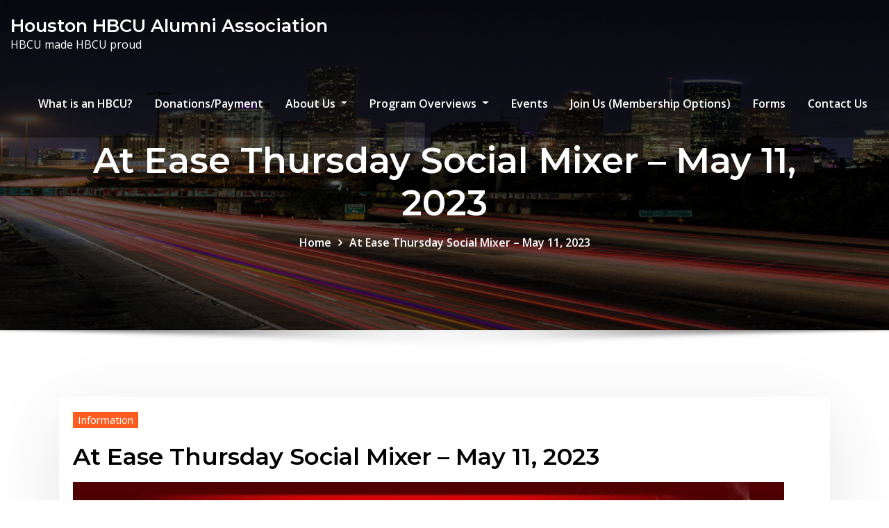

--- FILE ---
content_type: text/html; charset=UTF-8
request_url: https://www.hhbcuaa.org/2023/05/10/at-ease-thursday-social-mixer-may-11-2023/
body_size: 13291
content:
<!DOCTYPE html>
<html dir="ltr" lang="en-US" prefix="og: https://ogp.me/ns#">
<head>	
	<meta charset="UTF-8">
    <meta name="viewport" content="width=device-width, initial-scale=1">
    <meta http-equiv="x-ua-compatible" content="ie=edge">
	
		<link rel="pingback" href="https://www.hhbcuaa.org/xmlrpc.php">
	
	<title>At Ease Thursday Social Mixer – May 11, 2023 - Houston HBCU Alumni Association</title>

		<!-- All in One SEO 4.9.2 - aioseo.com -->
	<meta name="description" content="RSVP Online by clicking here" />
	<meta name="robots" content="max-image-preview:large" />
	<meta name="author" content="Willie Green"/>
	<link rel="canonical" href="https://www.hhbcuaa.org/2023/05/10/at-ease-thursday-social-mixer-may-11-2023/" />
	<meta name="generator" content="All in One SEO (AIOSEO) 4.9.2" />
		<meta property="og:locale" content="en_US" />
		<meta property="og:site_name" content="Houston HBCU Alumni Association - HBCU made HBCU proud" />
		<meta property="og:type" content="article" />
		<meta property="og:title" content="At Ease Thursday Social Mixer – May 11, 2023 - Houston HBCU Alumni Association" />
		<meta property="og:description" content="RSVP Online by clicking here" />
		<meta property="og:url" content="https://www.hhbcuaa.org/2023/05/10/at-ease-thursday-social-mixer-may-11-2023/" />
		<meta property="article:published_time" content="2023-05-11T00:58:06+00:00" />
		<meta property="article:modified_time" content="2023-06-07T07:01:56+00:00" />
		<meta name="twitter:card" content="summary_large_image" />
		<meta name="twitter:title" content="At Ease Thursday Social Mixer – May 11, 2023 - Houston HBCU Alumni Association" />
		<meta name="twitter:description" content="RSVP Online by clicking here" />
		<script type="application/ld+json" class="aioseo-schema">
			{"@context":"https:\/\/schema.org","@graph":[{"@type":"BlogPosting","@id":"https:\/\/www.hhbcuaa.org\/2023\/05\/10\/at-ease-thursday-social-mixer-may-11-2023\/#blogposting","name":"At Ease Thursday Social Mixer \u2013 May 11, 2023 - Houston HBCU Alumni Association","headline":"At Ease Thursday Social Mixer &#8211; May 11, 2023","author":{"@id":"https:\/\/www.hhbcuaa.org\/author\/xemiwa\/#author"},"publisher":{"@id":"https:\/\/www.hhbcuaa.org\/#organization"},"image":{"@type":"ImageObject","url":"http:\/\/www.houstonhbcu.org\/wp-content\/uploads\/2023\/05\/AT-EASE-THURSDAY-MAY-11-2023-TheOriginalHBCUAlumniHappyHour-1024x1024.jpg","@id":"https:\/\/www.hhbcuaa.org\/2023\/05\/10\/at-ease-thursday-social-mixer-may-11-2023\/#articleImage"},"datePublished":"2023-05-10T19:58:06-05:00","dateModified":"2023-06-07T02:01:56-05:00","inLanguage":"en-US","mainEntityOfPage":{"@id":"https:\/\/www.hhbcuaa.org\/2023\/05\/10\/at-ease-thursday-social-mixer-may-11-2023\/#webpage"},"isPartOf":{"@id":"https:\/\/www.hhbcuaa.org\/2023\/05\/10\/at-ease-thursday-social-mixer-may-11-2023\/#webpage"},"articleSection":"Information"},{"@type":"BreadcrumbList","@id":"https:\/\/www.hhbcuaa.org\/2023\/05\/10\/at-ease-thursday-social-mixer-may-11-2023\/#breadcrumblist","itemListElement":[{"@type":"ListItem","@id":"https:\/\/www.hhbcuaa.org#listItem","position":1,"name":"Home","item":"https:\/\/www.hhbcuaa.org","nextItem":{"@type":"ListItem","@id":"https:\/\/www.hhbcuaa.org\/category\/information\/#listItem","name":"Information"}},{"@type":"ListItem","@id":"https:\/\/www.hhbcuaa.org\/category\/information\/#listItem","position":2,"name":"Information","item":"https:\/\/www.hhbcuaa.org\/category\/information\/","nextItem":{"@type":"ListItem","@id":"https:\/\/www.hhbcuaa.org\/2023\/05\/10\/at-ease-thursday-social-mixer-may-11-2023\/#listItem","name":"At Ease Thursday Social Mixer &#8211; May 11, 2023"},"previousItem":{"@type":"ListItem","@id":"https:\/\/www.hhbcuaa.org#listItem","name":"Home"}},{"@type":"ListItem","@id":"https:\/\/www.hhbcuaa.org\/2023\/05\/10\/at-ease-thursday-social-mixer-may-11-2023\/#listItem","position":3,"name":"At Ease Thursday Social Mixer &#8211; May 11, 2023","previousItem":{"@type":"ListItem","@id":"https:\/\/www.hhbcuaa.org\/category\/information\/#listItem","name":"Information"}}]},{"@type":"Organization","@id":"https:\/\/www.hhbcuaa.org\/#organization","name":"Houston HBCU Alumni Association","description":"HBCU made HBCU proud","url":"https:\/\/www.hhbcuaa.org\/"},{"@type":"Person","@id":"https:\/\/www.hhbcuaa.org\/author\/xemiwa\/#author","url":"https:\/\/www.hhbcuaa.org\/author\/xemiwa\/","name":"Willie Green","image":{"@type":"ImageObject","@id":"https:\/\/www.hhbcuaa.org\/2023\/05\/10\/at-ease-thursday-social-mixer-may-11-2023\/#authorImage","url":"https:\/\/secure.gravatar.com\/avatar\/fb6a2b9d00f9a1d962cccb78297b6f59639163e9dc834c3e09f3c054e2cf1a69?s=96&d=mm&r=g","width":96,"height":96,"caption":"Willie Green"}},{"@type":"WebPage","@id":"https:\/\/www.hhbcuaa.org\/2023\/05\/10\/at-ease-thursday-social-mixer-may-11-2023\/#webpage","url":"https:\/\/www.hhbcuaa.org\/2023\/05\/10\/at-ease-thursday-social-mixer-may-11-2023\/","name":"At Ease Thursday Social Mixer \u2013 May 11, 2023 - Houston HBCU Alumni Association","description":"RSVP Online by clicking here","inLanguage":"en-US","isPartOf":{"@id":"https:\/\/www.hhbcuaa.org\/#website"},"breadcrumb":{"@id":"https:\/\/www.hhbcuaa.org\/2023\/05\/10\/at-ease-thursday-social-mixer-may-11-2023\/#breadcrumblist"},"author":{"@id":"https:\/\/www.hhbcuaa.org\/author\/xemiwa\/#author"},"creator":{"@id":"https:\/\/www.hhbcuaa.org\/author\/xemiwa\/#author"},"datePublished":"2023-05-10T19:58:06-05:00","dateModified":"2023-06-07T02:01:56-05:00"},{"@type":"WebSite","@id":"https:\/\/www.hhbcuaa.org\/#website","url":"https:\/\/www.hhbcuaa.org\/","name":"Houston HBCU Alumni Association","description":"HBCU made HBCU proud","inLanguage":"en-US","publisher":{"@id":"https:\/\/www.hhbcuaa.org\/#organization"}}]}
		</script>
		<!-- All in One SEO -->

<link rel='dns-prefetch' href='//fonts.googleapis.com' />
<link rel="alternate" type="application/rss+xml" title="Houston HBCU Alumni Association &raquo; Feed" href="https://www.hhbcuaa.org/feed/" />
<link rel="alternate" type="application/rss+xml" title="Houston HBCU Alumni Association &raquo; Comments Feed" href="https://www.hhbcuaa.org/comments/feed/" />
<link rel="alternate" type="text/calendar" title="Houston HBCU Alumni Association &raquo; iCal Feed" href="https://www.hhbcuaa.org/events/?ical=1" />
<link rel="alternate" type="application/rss+xml" title="Houston HBCU Alumni Association &raquo; At Ease Thursday Social Mixer &#8211; May 11, 2023 Comments Feed" href="https://www.hhbcuaa.org/2023/05/10/at-ease-thursday-social-mixer-may-11-2023/feed/" />
<link rel="alternate" title="oEmbed (JSON)" type="application/json+oembed" href="https://www.hhbcuaa.org/wp-json/oembed/1.0/embed?url=https%3A%2F%2Fwww.hhbcuaa.org%2F2023%2F05%2F10%2Fat-ease-thursday-social-mixer-may-11-2023%2F" />
<link rel="alternate" title="oEmbed (XML)" type="text/xml+oembed" href="https://www.hhbcuaa.org/wp-json/oembed/1.0/embed?url=https%3A%2F%2Fwww.hhbcuaa.org%2F2023%2F05%2F10%2Fat-ease-thursday-social-mixer-may-11-2023%2F&#038;format=xml" />
		<!-- This site uses the Google Analytics by MonsterInsights plugin v9.11.0 - Using Analytics tracking - https://www.monsterinsights.com/ -->
							<script src="//www.googletagmanager.com/gtag/js?id=G-3KFK9RYQBG"  data-cfasync="false" data-wpfc-render="false" type="text/javascript" async></script>
			<script data-cfasync="false" data-wpfc-render="false" type="text/javascript">
				var mi_version = '9.11.0';
				var mi_track_user = true;
				var mi_no_track_reason = '';
								var MonsterInsightsDefaultLocations = {"page_location":"https:\/\/www.hhbcuaa.org\/2023\/05\/10\/at-ease-thursday-social-mixer-may-11-2023\/"};
								if ( typeof MonsterInsightsPrivacyGuardFilter === 'function' ) {
					var MonsterInsightsLocations = (typeof MonsterInsightsExcludeQuery === 'object') ? MonsterInsightsPrivacyGuardFilter( MonsterInsightsExcludeQuery ) : MonsterInsightsPrivacyGuardFilter( MonsterInsightsDefaultLocations );
				} else {
					var MonsterInsightsLocations = (typeof MonsterInsightsExcludeQuery === 'object') ? MonsterInsightsExcludeQuery : MonsterInsightsDefaultLocations;
				}

								var disableStrs = [
										'ga-disable-G-3KFK9RYQBG',
									];

				/* Function to detect opted out users */
				function __gtagTrackerIsOptedOut() {
					for (var index = 0; index < disableStrs.length; index++) {
						if (document.cookie.indexOf(disableStrs[index] + '=true') > -1) {
							return true;
						}
					}

					return false;
				}

				/* Disable tracking if the opt-out cookie exists. */
				if (__gtagTrackerIsOptedOut()) {
					for (var index = 0; index < disableStrs.length; index++) {
						window[disableStrs[index]] = true;
					}
				}

				/* Opt-out function */
				function __gtagTrackerOptout() {
					for (var index = 0; index < disableStrs.length; index++) {
						document.cookie = disableStrs[index] + '=true; expires=Thu, 31 Dec 2099 23:59:59 UTC; path=/';
						window[disableStrs[index]] = true;
					}
				}

				if ('undefined' === typeof gaOptout) {
					function gaOptout() {
						__gtagTrackerOptout();
					}
				}
								window.dataLayer = window.dataLayer || [];

				window.MonsterInsightsDualTracker = {
					helpers: {},
					trackers: {},
				};
				if (mi_track_user) {
					function __gtagDataLayer() {
						dataLayer.push(arguments);
					}

					function __gtagTracker(type, name, parameters) {
						if (!parameters) {
							parameters = {};
						}

						if (parameters.send_to) {
							__gtagDataLayer.apply(null, arguments);
							return;
						}

						if (type === 'event') {
														parameters.send_to = monsterinsights_frontend.v4_id;
							var hookName = name;
							if (typeof parameters['event_category'] !== 'undefined') {
								hookName = parameters['event_category'] + ':' + name;
							}

							if (typeof MonsterInsightsDualTracker.trackers[hookName] !== 'undefined') {
								MonsterInsightsDualTracker.trackers[hookName](parameters);
							} else {
								__gtagDataLayer('event', name, parameters);
							}
							
						} else {
							__gtagDataLayer.apply(null, arguments);
						}
					}

					__gtagTracker('js', new Date());
					__gtagTracker('set', {
						'developer_id.dZGIzZG': true,
											});
					if ( MonsterInsightsLocations.page_location ) {
						__gtagTracker('set', MonsterInsightsLocations);
					}
										__gtagTracker('config', 'G-3KFK9RYQBG', {"forceSSL":"true","link_attribution":"true"} );
										window.gtag = __gtagTracker;										(function () {
						/* https://developers.google.com/analytics/devguides/collection/analyticsjs/ */
						/* ga and __gaTracker compatibility shim. */
						var noopfn = function () {
							return null;
						};
						var newtracker = function () {
							return new Tracker();
						};
						var Tracker = function () {
							return null;
						};
						var p = Tracker.prototype;
						p.get = noopfn;
						p.set = noopfn;
						p.send = function () {
							var args = Array.prototype.slice.call(arguments);
							args.unshift('send');
							__gaTracker.apply(null, args);
						};
						var __gaTracker = function () {
							var len = arguments.length;
							if (len === 0) {
								return;
							}
							var f = arguments[len - 1];
							if (typeof f !== 'object' || f === null || typeof f.hitCallback !== 'function') {
								if ('send' === arguments[0]) {
									var hitConverted, hitObject = false, action;
									if ('event' === arguments[1]) {
										if ('undefined' !== typeof arguments[3]) {
											hitObject = {
												'eventAction': arguments[3],
												'eventCategory': arguments[2],
												'eventLabel': arguments[4],
												'value': arguments[5] ? arguments[5] : 1,
											}
										}
									}
									if ('pageview' === arguments[1]) {
										if ('undefined' !== typeof arguments[2]) {
											hitObject = {
												'eventAction': 'page_view',
												'page_path': arguments[2],
											}
										}
									}
									if (typeof arguments[2] === 'object') {
										hitObject = arguments[2];
									}
									if (typeof arguments[5] === 'object') {
										Object.assign(hitObject, arguments[5]);
									}
									if ('undefined' !== typeof arguments[1].hitType) {
										hitObject = arguments[1];
										if ('pageview' === hitObject.hitType) {
											hitObject.eventAction = 'page_view';
										}
									}
									if (hitObject) {
										action = 'timing' === arguments[1].hitType ? 'timing_complete' : hitObject.eventAction;
										hitConverted = mapArgs(hitObject);
										__gtagTracker('event', action, hitConverted);
									}
								}
								return;
							}

							function mapArgs(args) {
								var arg, hit = {};
								var gaMap = {
									'eventCategory': 'event_category',
									'eventAction': 'event_action',
									'eventLabel': 'event_label',
									'eventValue': 'event_value',
									'nonInteraction': 'non_interaction',
									'timingCategory': 'event_category',
									'timingVar': 'name',
									'timingValue': 'value',
									'timingLabel': 'event_label',
									'page': 'page_path',
									'location': 'page_location',
									'title': 'page_title',
									'referrer' : 'page_referrer',
								};
								for (arg in args) {
																		if (!(!args.hasOwnProperty(arg) || !gaMap.hasOwnProperty(arg))) {
										hit[gaMap[arg]] = args[arg];
									} else {
										hit[arg] = args[arg];
									}
								}
								return hit;
							}

							try {
								f.hitCallback();
							} catch (ex) {
							}
						};
						__gaTracker.create = newtracker;
						__gaTracker.getByName = newtracker;
						__gaTracker.getAll = function () {
							return [];
						};
						__gaTracker.remove = noopfn;
						__gaTracker.loaded = true;
						window['__gaTracker'] = __gaTracker;
					})();
									} else {
										console.log("");
					(function () {
						function __gtagTracker() {
							return null;
						}

						window['__gtagTracker'] = __gtagTracker;
						window['gtag'] = __gtagTracker;
					})();
									}
			</script>
							<!-- / Google Analytics by MonsterInsights -->
		<style id='wp-img-auto-sizes-contain-inline-css' type='text/css'>
img:is([sizes=auto i],[sizes^="auto," i]){contain-intrinsic-size:3000px 1500px}
/*# sourceURL=wp-img-auto-sizes-contain-inline-css */
</style>
<style id='wp-emoji-styles-inline-css' type='text/css'>

	img.wp-smiley, img.emoji {
		display: inline !important;
		border: none !important;
		box-shadow: none !important;
		height: 1em !important;
		width: 1em !important;
		margin: 0 0.07em !important;
		vertical-align: -0.1em !important;
		background: none !important;
		padding: 0 !important;
	}
/*# sourceURL=wp-emoji-styles-inline-css */
</style>
<link rel='stylesheet' id='wp-block-library-css' href='https://www.hhbcuaa.org/wp-includes/css/dist/block-library/style.min.css?ver=6.9' type='text/css' media='all' />
<style id='classic-theme-styles-inline-css' type='text/css'>
/*! This file is auto-generated */
.wp-block-button__link{color:#fff;background-color:#32373c;border-radius:9999px;box-shadow:none;text-decoration:none;padding:calc(.667em + 2px) calc(1.333em + 2px);font-size:1.125em}.wp-block-file__button{background:#32373c;color:#fff;text-decoration:none}
/*# sourceURL=/wp-includes/css/classic-themes.min.css */
</style>
<link rel='stylesheet' id='aioseo/css/src/vue/standalone/blocks/table-of-contents/global.scss-css' href='https://www.hhbcuaa.org/wp-content/plugins/all-in-one-seo-pack/dist/Lite/assets/css/table-of-contents/global.e90f6d47.css?ver=4.9.2' type='text/css' media='all' />
<link rel='stylesheet' id='Connections_Directory/Block/Carousel/Style-css' href='//www.hhbcuaa.org/wp-content/plugins/connections/assets/dist/block/carousel/style.css?ver=1737570928' type='text/css' media='all' />
<link rel='stylesheet' id='Connections_Directory/Block/Team/Style-css' href='//www.hhbcuaa.org/wp-content/plugins/connections/assets/dist/block/team/style.css?ver=1737570928' type='text/css' media='all' />
<style id='global-styles-inline-css' type='text/css'>
:root{--wp--preset--aspect-ratio--square: 1;--wp--preset--aspect-ratio--4-3: 4/3;--wp--preset--aspect-ratio--3-4: 3/4;--wp--preset--aspect-ratio--3-2: 3/2;--wp--preset--aspect-ratio--2-3: 2/3;--wp--preset--aspect-ratio--16-9: 16/9;--wp--preset--aspect-ratio--9-16: 9/16;--wp--preset--color--black: #000000;--wp--preset--color--cyan-bluish-gray: #abb8c3;--wp--preset--color--white: #ffffff;--wp--preset--color--pale-pink: #f78da7;--wp--preset--color--vivid-red: #cf2e2e;--wp--preset--color--luminous-vivid-orange: #ff6900;--wp--preset--color--luminous-vivid-amber: #fcb900;--wp--preset--color--light-green-cyan: #7bdcb5;--wp--preset--color--vivid-green-cyan: #00d084;--wp--preset--color--pale-cyan-blue: #8ed1fc;--wp--preset--color--vivid-cyan-blue: #0693e3;--wp--preset--color--vivid-purple: #9b51e0;--wp--preset--gradient--vivid-cyan-blue-to-vivid-purple: linear-gradient(135deg,rgb(6,147,227) 0%,rgb(155,81,224) 100%);--wp--preset--gradient--light-green-cyan-to-vivid-green-cyan: linear-gradient(135deg,rgb(122,220,180) 0%,rgb(0,208,130) 100%);--wp--preset--gradient--luminous-vivid-amber-to-luminous-vivid-orange: linear-gradient(135deg,rgb(252,185,0) 0%,rgb(255,105,0) 100%);--wp--preset--gradient--luminous-vivid-orange-to-vivid-red: linear-gradient(135deg,rgb(255,105,0) 0%,rgb(207,46,46) 100%);--wp--preset--gradient--very-light-gray-to-cyan-bluish-gray: linear-gradient(135deg,rgb(238,238,238) 0%,rgb(169,184,195) 100%);--wp--preset--gradient--cool-to-warm-spectrum: linear-gradient(135deg,rgb(74,234,220) 0%,rgb(151,120,209) 20%,rgb(207,42,186) 40%,rgb(238,44,130) 60%,rgb(251,105,98) 80%,rgb(254,248,76) 100%);--wp--preset--gradient--blush-light-purple: linear-gradient(135deg,rgb(255,206,236) 0%,rgb(152,150,240) 100%);--wp--preset--gradient--blush-bordeaux: linear-gradient(135deg,rgb(254,205,165) 0%,rgb(254,45,45) 50%,rgb(107,0,62) 100%);--wp--preset--gradient--luminous-dusk: linear-gradient(135deg,rgb(255,203,112) 0%,rgb(199,81,192) 50%,rgb(65,88,208) 100%);--wp--preset--gradient--pale-ocean: linear-gradient(135deg,rgb(255,245,203) 0%,rgb(182,227,212) 50%,rgb(51,167,181) 100%);--wp--preset--gradient--electric-grass: linear-gradient(135deg,rgb(202,248,128) 0%,rgb(113,206,126) 100%);--wp--preset--gradient--midnight: linear-gradient(135deg,rgb(2,3,129) 0%,rgb(40,116,252) 100%);--wp--preset--font-size--small: 13px;--wp--preset--font-size--medium: 20px;--wp--preset--font-size--large: 36px;--wp--preset--font-size--x-large: 42px;--wp--preset--spacing--20: 0.44rem;--wp--preset--spacing--30: 0.67rem;--wp--preset--spacing--40: 1rem;--wp--preset--spacing--50: 1.5rem;--wp--preset--spacing--60: 2.25rem;--wp--preset--spacing--70: 3.38rem;--wp--preset--spacing--80: 5.06rem;--wp--preset--shadow--natural: 6px 6px 9px rgba(0, 0, 0, 0.2);--wp--preset--shadow--deep: 12px 12px 50px rgba(0, 0, 0, 0.4);--wp--preset--shadow--sharp: 6px 6px 0px rgba(0, 0, 0, 0.2);--wp--preset--shadow--outlined: 6px 6px 0px -3px rgb(255, 255, 255), 6px 6px rgb(0, 0, 0);--wp--preset--shadow--crisp: 6px 6px 0px rgb(0, 0, 0);}:where(.is-layout-flex){gap: 0.5em;}:where(.is-layout-grid){gap: 0.5em;}body .is-layout-flex{display: flex;}.is-layout-flex{flex-wrap: wrap;align-items: center;}.is-layout-flex > :is(*, div){margin: 0;}body .is-layout-grid{display: grid;}.is-layout-grid > :is(*, div){margin: 0;}:where(.wp-block-columns.is-layout-flex){gap: 2em;}:where(.wp-block-columns.is-layout-grid){gap: 2em;}:where(.wp-block-post-template.is-layout-flex){gap: 1.25em;}:where(.wp-block-post-template.is-layout-grid){gap: 1.25em;}.has-black-color{color: var(--wp--preset--color--black) !important;}.has-cyan-bluish-gray-color{color: var(--wp--preset--color--cyan-bluish-gray) !important;}.has-white-color{color: var(--wp--preset--color--white) !important;}.has-pale-pink-color{color: var(--wp--preset--color--pale-pink) !important;}.has-vivid-red-color{color: var(--wp--preset--color--vivid-red) !important;}.has-luminous-vivid-orange-color{color: var(--wp--preset--color--luminous-vivid-orange) !important;}.has-luminous-vivid-amber-color{color: var(--wp--preset--color--luminous-vivid-amber) !important;}.has-light-green-cyan-color{color: var(--wp--preset--color--light-green-cyan) !important;}.has-vivid-green-cyan-color{color: var(--wp--preset--color--vivid-green-cyan) !important;}.has-pale-cyan-blue-color{color: var(--wp--preset--color--pale-cyan-blue) !important;}.has-vivid-cyan-blue-color{color: var(--wp--preset--color--vivid-cyan-blue) !important;}.has-vivid-purple-color{color: var(--wp--preset--color--vivid-purple) !important;}.has-black-background-color{background-color: var(--wp--preset--color--black) !important;}.has-cyan-bluish-gray-background-color{background-color: var(--wp--preset--color--cyan-bluish-gray) !important;}.has-white-background-color{background-color: var(--wp--preset--color--white) !important;}.has-pale-pink-background-color{background-color: var(--wp--preset--color--pale-pink) !important;}.has-vivid-red-background-color{background-color: var(--wp--preset--color--vivid-red) !important;}.has-luminous-vivid-orange-background-color{background-color: var(--wp--preset--color--luminous-vivid-orange) !important;}.has-luminous-vivid-amber-background-color{background-color: var(--wp--preset--color--luminous-vivid-amber) !important;}.has-light-green-cyan-background-color{background-color: var(--wp--preset--color--light-green-cyan) !important;}.has-vivid-green-cyan-background-color{background-color: var(--wp--preset--color--vivid-green-cyan) !important;}.has-pale-cyan-blue-background-color{background-color: var(--wp--preset--color--pale-cyan-blue) !important;}.has-vivid-cyan-blue-background-color{background-color: var(--wp--preset--color--vivid-cyan-blue) !important;}.has-vivid-purple-background-color{background-color: var(--wp--preset--color--vivid-purple) !important;}.has-black-border-color{border-color: var(--wp--preset--color--black) !important;}.has-cyan-bluish-gray-border-color{border-color: var(--wp--preset--color--cyan-bluish-gray) !important;}.has-white-border-color{border-color: var(--wp--preset--color--white) !important;}.has-pale-pink-border-color{border-color: var(--wp--preset--color--pale-pink) !important;}.has-vivid-red-border-color{border-color: var(--wp--preset--color--vivid-red) !important;}.has-luminous-vivid-orange-border-color{border-color: var(--wp--preset--color--luminous-vivid-orange) !important;}.has-luminous-vivid-amber-border-color{border-color: var(--wp--preset--color--luminous-vivid-amber) !important;}.has-light-green-cyan-border-color{border-color: var(--wp--preset--color--light-green-cyan) !important;}.has-vivid-green-cyan-border-color{border-color: var(--wp--preset--color--vivid-green-cyan) !important;}.has-pale-cyan-blue-border-color{border-color: var(--wp--preset--color--pale-cyan-blue) !important;}.has-vivid-cyan-blue-border-color{border-color: var(--wp--preset--color--vivid-cyan-blue) !important;}.has-vivid-purple-border-color{border-color: var(--wp--preset--color--vivid-purple) !important;}.has-vivid-cyan-blue-to-vivid-purple-gradient-background{background: var(--wp--preset--gradient--vivid-cyan-blue-to-vivid-purple) !important;}.has-light-green-cyan-to-vivid-green-cyan-gradient-background{background: var(--wp--preset--gradient--light-green-cyan-to-vivid-green-cyan) !important;}.has-luminous-vivid-amber-to-luminous-vivid-orange-gradient-background{background: var(--wp--preset--gradient--luminous-vivid-amber-to-luminous-vivid-orange) !important;}.has-luminous-vivid-orange-to-vivid-red-gradient-background{background: var(--wp--preset--gradient--luminous-vivid-orange-to-vivid-red) !important;}.has-very-light-gray-to-cyan-bluish-gray-gradient-background{background: var(--wp--preset--gradient--very-light-gray-to-cyan-bluish-gray) !important;}.has-cool-to-warm-spectrum-gradient-background{background: var(--wp--preset--gradient--cool-to-warm-spectrum) !important;}.has-blush-light-purple-gradient-background{background: var(--wp--preset--gradient--blush-light-purple) !important;}.has-blush-bordeaux-gradient-background{background: var(--wp--preset--gradient--blush-bordeaux) !important;}.has-luminous-dusk-gradient-background{background: var(--wp--preset--gradient--luminous-dusk) !important;}.has-pale-ocean-gradient-background{background: var(--wp--preset--gradient--pale-ocean) !important;}.has-electric-grass-gradient-background{background: var(--wp--preset--gradient--electric-grass) !important;}.has-midnight-gradient-background{background: var(--wp--preset--gradient--midnight) !important;}.has-small-font-size{font-size: var(--wp--preset--font-size--small) !important;}.has-medium-font-size{font-size: var(--wp--preset--font-size--medium) !important;}.has-large-font-size{font-size: var(--wp--preset--font-size--large) !important;}.has-x-large-font-size{font-size: var(--wp--preset--font-size--x-large) !important;}
:where(.wp-block-post-template.is-layout-flex){gap: 1.25em;}:where(.wp-block-post-template.is-layout-grid){gap: 1.25em;}
:where(.wp-block-term-template.is-layout-flex){gap: 1.25em;}:where(.wp-block-term-template.is-layout-grid){gap: 1.25em;}
:where(.wp-block-columns.is-layout-flex){gap: 2em;}:where(.wp-block-columns.is-layout-grid){gap: 2em;}
:root :where(.wp-block-pullquote){font-size: 1.5em;line-height: 1.6;}
/*# sourceURL=global-styles-inline-css */
</style>
<link rel='stylesheet' id='tribe-events-v2-single-skeleton-css' href='https://www.hhbcuaa.org/wp-content/plugins/the-events-calendar/build/css/tribe-events-single-skeleton.css?ver=6.15.13' type='text/css' media='all' />
<link rel='stylesheet' id='tribe-events-v2-single-skeleton-full-css' href='https://www.hhbcuaa.org/wp-content/plugins/the-events-calendar/build/css/tribe-events-single-full.css?ver=6.15.13' type='text/css' media='all' />
<link rel='stylesheet' id='tec-events-elementor-widgets-base-styles-css' href='https://www.hhbcuaa.org/wp-content/plugins/the-events-calendar/build/css/integrations/plugins/elementor/widgets/widget-base.css?ver=6.15.13' type='text/css' media='all' />
<link rel='stylesheet' id='bootstrap-css' href='https://www.hhbcuaa.org/wp-content/themes/consultstreet/assets/css/bootstrap.css?ver=6.9' type='text/css' media='all' />
<link rel='stylesheet' id='font-awesome-css' href='https://www.hhbcuaa.org/wp-content/plugins/elementor/assets/lib/font-awesome/css/font-awesome.min.css?ver=4.7.0' type='text/css' media='all' />
<link rel='stylesheet' id='consultstreet-style-css' href='https://www.hhbcuaa.org/wp-content/themes/consultstreet/style.css?ver=6.9' type='text/css' media='all' />
<style id='consultstreet-style-inline-css' type='text/css'>
.theme-page-header-area {
				background: #17212c url(https://www.houstonhbcu.org/wp-content/uploads/2020/08/cropped-kevin-hernandez-city-of-houston-skyline-unsplash1920x500.jpg);
				background-attachment: scroll;
				background-position: top center;
				background-repeat: no-repeat;
				background-size: cover;
			}
.navbar img.custom-logo, .theme-header-magazine img.custom-logo{
			max-width: 257px;
			height: auto;
			}
.theme-slider-content .title-large {
				color: #fff;
			}
            .theme-slider-content .description {
				color: #fff;
			}

/*# sourceURL=consultstreet-style-inline-css */
</style>
<link rel='stylesheet' id='consultstreet-theme-default-css' href='https://www.hhbcuaa.org/wp-content/themes/consultstreet/assets/css/theme-default.css?ver=6.9' type='text/css' media='all' />
<link rel='stylesheet' id='animate-css-css' href='https://www.hhbcuaa.org/wp-content/themes/consultstreet/assets/css/animate.css?ver=6.9' type='text/css' media='all' />
<link rel='stylesheet' id='owl.carousel-css-css' href='https://www.hhbcuaa.org/wp-content/themes/consultstreet/assets/css/owl.carousel.css?ver=6.9' type='text/css' media='all' />
<link rel='stylesheet' id='bootstrap-smartmenus-css-css' href='https://www.hhbcuaa.org/wp-content/themes/consultstreet/assets/css/bootstrap-smartmenus.css?ver=6.9' type='text/css' media='all' />
<link rel='stylesheet' id='consultstreet-default-fonts-css' href='//fonts.googleapis.com/css?family=Open+Sans%3A400%2C300%2C300italic%2C400italic%2C600%2C600italic%2C700%2C700italic%7CMontserrat%3A300%2C300italic%2C400%2C400italic%2C500%2C500italic%2C600%2C600italic%2C700%2Citalic%2C800%2C800italic%2C900%2C900italic&#038;subset=latin%2Clatin-ext' type='text/css' media='all' />
<link rel='stylesheet' id='cn-public-css' href='//www.hhbcuaa.org/wp-content/plugins/connections/assets/dist/frontend/style.css?ver=10.4.66-1737570928' type='text/css' media='all' />
<link rel='stylesheet' id='cnt-profile-css' href='https://www.hhbcuaa.org/bitnami/wordpress/wp-content/plugins/connections/templates/profile/profile.css?ver=3.0' type='text/css' media='all' />
<link rel='stylesheet' id='cn-brandicons-css' href='//www.hhbcuaa.org/wp-content/plugins/connections/assets/vendor/icomoon-brands/style.css?ver=10.4.66' type='text/css' media='all' />
<link rel='stylesheet' id='cn-chosen-css' href='//www.hhbcuaa.org/wp-content/plugins/connections/assets/vendor/chosen/chosen.min.css?ver=1.8.7' type='text/css' media='all' />
<!--n2css--><!--n2js--><script type="text/javascript" src="https://www.hhbcuaa.org/wp-content/plugins/google-analytics-for-wordpress/assets/js/frontend-gtag.min.js?ver=9.11.0" id="monsterinsights-frontend-script-js" async="async" data-wp-strategy="async"></script>
<script data-cfasync="false" data-wpfc-render="false" type="text/javascript" id='monsterinsights-frontend-script-js-extra'>/* <![CDATA[ */
var monsterinsights_frontend = {"js_events_tracking":"true","download_extensions":"doc,pdf,ppt,zip,xls,docx,pptx,xlsx","inbound_paths":"[{\"path\":\"\\\/go\\\/\",\"label\":\"affiliate\"},{\"path\":\"\\\/recommend\\\/\",\"label\":\"affiliate\"}]","home_url":"https:\/\/www.hhbcuaa.org","hash_tracking":"false","v4_id":"G-3KFK9RYQBG"};/* ]]> */
</script>
<script type="text/javascript" src="https://www.hhbcuaa.org/wp-includes/js/jquery/jquery.min.js?ver=3.7.1" id="jquery-core-js"></script>
<script type="text/javascript" src="https://www.hhbcuaa.org/wp-includes/js/jquery/jquery-migrate.min.js?ver=3.4.1" id="jquery-migrate-js"></script>
<script type="text/javascript" src="https://www.hhbcuaa.org/wp-content/themes/consultstreet/assets/js/bootstrap.js?ver=6.9" id="bootstrap-js-js"></script>
<script type="text/javascript" src="https://www.hhbcuaa.org/wp-content/themes/consultstreet/assets/js/smartmenus/jquery.smartmenus.js?ver=6.9" id="consultstreet-smartmenus-js-js"></script>
<script type="text/javascript" src="https://www.hhbcuaa.org/wp-content/themes/consultstreet/assets/js/custom.js?ver=6.9" id="consultstreet-custom-js-js"></script>
<script type="text/javascript" src="https://www.hhbcuaa.org/wp-content/themes/consultstreet/assets/js/smartmenus/bootstrap-smartmenus.js?ver=6.9" id="bootstrap-smartmenus-js-js"></script>
<script type="text/javascript" src="https://www.hhbcuaa.org/wp-content/themes/consultstreet/assets/js/owl.carousel.js?ver=6.9" id="owl-carousel-js-js"></script>
<script type="text/javascript" src="https://www.hhbcuaa.org/wp-content/themes/consultstreet/assets/js/animation/animate.js?ver=6.9" id="animate-js-js"></script>
<script type="text/javascript" src="https://www.hhbcuaa.org/wp-content/themes/consultstreet/assets/js/wow.js?ver=6.9" id="wow-js-js"></script>
<link rel="https://api.w.org/" href="https://www.hhbcuaa.org/wp-json/" /><link rel="alternate" title="JSON" type="application/json" href="https://www.hhbcuaa.org/wp-json/wp/v2/posts/556" /><link rel="EditURI" type="application/rsd+xml" title="RSD" href="https://www.hhbcuaa.org/xmlrpc.php?rsd" />
<meta name="generator" content="WordPress 6.9" />
<link rel='shortlink' href='https://www.hhbcuaa.org/?p=556' />
<meta name="tec-api-version" content="v1"><meta name="tec-api-origin" content="https://www.hhbcuaa.org"><link rel="alternate" href="https://www.hhbcuaa.org/wp-json/tribe/events/v1/" /><meta name="generator" content="Elementor 3.34.0; features: additional_custom_breakpoints; settings: css_print_method-external, google_font-enabled, font_display-auto">
			<style>
				.e-con.e-parent:nth-of-type(n+4):not(.e-lazyloaded):not(.e-no-lazyload),
				.e-con.e-parent:nth-of-type(n+4):not(.e-lazyloaded):not(.e-no-lazyload) * {
					background-image: none !important;
				}
				@media screen and (max-height: 1024px) {
					.e-con.e-parent:nth-of-type(n+3):not(.e-lazyloaded):not(.e-no-lazyload),
					.e-con.e-parent:nth-of-type(n+3):not(.e-lazyloaded):not(.e-no-lazyload) * {
						background-image: none !important;
					}
				}
				@media screen and (max-height: 640px) {
					.e-con.e-parent:nth-of-type(n+2):not(.e-lazyloaded):not(.e-no-lazyload),
					.e-con.e-parent:nth-of-type(n+2):not(.e-lazyloaded):not(.e-no-lazyload) * {
						background-image: none !important;
					}
				}
			</style>
			<link rel="icon" href="https://www.hhbcuaa.org/wp-content/uploads/2020/08/cropped-Houston-HBCU-Alumni-Association-Logo-clean-32x32.jpg" sizes="32x32" />
<link rel="icon" href="https://www.hhbcuaa.org/wp-content/uploads/2020/08/cropped-Houston-HBCU-Alumni-Association-Logo-clean-192x192.jpg" sizes="192x192" />
<link rel="apple-touch-icon" href="https://www.hhbcuaa.org/wp-content/uploads/2020/08/cropped-Houston-HBCU-Alumni-Association-Logo-clean-180x180.jpg" />
<meta name="msapplication-TileImage" content="https://www.hhbcuaa.org/wp-content/uploads/2020/08/cropped-Houston-HBCU-Alumni-Association-Logo-clean-270x270.jpg" />
		<style type="text/css" id="wp-custom-css">
			.figcaption .strong {
    text-align: center;
}		</style>
		</head>
<body class="wp-singular post-template-default single single-post postid-556 single-format-standard wp-theme-consultstreet theme-wide tribe-no-js elementor-default elementor-kit-267" >
<a class="screen-reader-text skip-link" href="#content">Skip to content</a>
<div id="wrapper">
	<!-- Navbar -->
	<nav class="navbar navbar-expand-lg not-sticky navbar-light navbar-header-wrap ">
		<div class="container-full">
			<div class="row align-self-center">
			
				<div class="align-self-center">	
										
		
    		<div class="site-branding-text">
	    <h1 class="site-title"><a href="https://www.hhbcuaa.org/" rel="home">Houston HBCU Alumni Association</a></h1>
					<p class="site-description">HBCU made HBCU proud</p>
			</div>
						<button class="navbar-toggler" type="button" data-toggle="collapse" data-target="#navbarNavDropdown" aria-controls="navbarSupportedContent" aria-expanded="false" aria-label="Toggle navigation">
						<span class="navbar-toggler-icon"></span>
					</button>
				</div>
			
						
				<div id="navbarNavDropdown" class="collapse navbar-collapse"><ul id="menu-menu-1" class="nav navbar-nav m-right-auto"><li id="menu-item-125" class="menu-item menu-item-type-post_type menu-item-object-page menu-item-125"><a class="nav-link" href="https://www.hhbcuaa.org/what-is-an-hbcu/">What is an HBCU?</a></li>
<li id="menu-item-68" class="menu-item menu-item-type-post_type menu-item-object-page menu-item-68"><a class="nav-link" href="https://www.hhbcuaa.org/donate/">Donations/Payment</a></li>
<li id="menu-item-43" class="menu-item menu-item-type-post_type menu-item-object-page menu-item-has-children menu-item-43 dropdown"><a class="nav-link" href="https://www.hhbcuaa.org/about/" data-toggle="dropdown" class="dropdown-toggle">About Us </a>
<ul role="menu" class=" dropdown-menu">
	<li id="menu-item-94" class="menu-item menu-item-type-post_type menu-item-object-page menu-item-94"><a class="dropdown-item" href="https://www.hhbcuaa.org/organizational-structure/">Organizational Structure</a></li>
	<li id="menu-item-184" class="menu-item menu-item-type-post_type menu-item-object-page menu-item-184"><a class="dropdown-item" href="https://www.hhbcuaa.org/alumni-chapters/">Alumni Chapters</a></li>
</ul>
</li>
<li id="menu-item-89" class="menu-item menu-item-type-post_type menu-item-object-page menu-item-has-children menu-item-89 dropdown"><a class="nav-link" href="https://www.hhbcuaa.org/program-overviews/" data-toggle="dropdown" class="dropdown-toggle">Program Overviews </a>
<ul role="menu" class=" dropdown-menu">
	<li id="menu-item-112" class="menu-item menu-item-type-post_type menu-item-object-page menu-item-112"><a class="dropdown-item" href="https://www.hhbcuaa.org/annual-hbcu-college-fair/">Annual HBCU College Fair</a></li>
	<li id="menu-item-111" class="menu-item menu-item-type-post_type menu-item-object-page menu-item-111"><a class="dropdown-item" href="https://www.hhbcuaa.org/community-relations/">Community Relations</a></li>
	<li id="menu-item-114" class="menu-item menu-item-type-post_type menu-item-object-page menu-item-114"><a class="dropdown-item" href="https://www.hhbcuaa.org/forum-and-panel-discussion/">Forum and Panel Discussion</a></li>
	<li id="menu-item-110" class="menu-item menu-item-type-post_type menu-item-object-page menu-item-110"><a class="dropdown-item" href="https://www.hhbcuaa.org/hbcu-reunion-weekend/">HBCU Reunion Weekend</a></li>
	<li id="menu-item-115" class="menu-item menu-item-type-post_type menu-item-object-page menu-item-115"><a class="dropdown-item" href="https://www.hhbcuaa.org/leadership-summit/">Leadership Summit</a></li>
	<li id="menu-item-116" class="menu-item menu-item-type-post_type menu-item-object-page menu-item-116"><a class="dropdown-item" href="https://www.hhbcuaa.org/mentoring-program/">Mentoring Program</a></li>
	<li id="menu-item-113" class="menu-item menu-item-type-post_type menu-item-object-page menu-item-113"><a class="dropdown-item" href="https://www.hhbcuaa.org/scholarships/">Scholarships</a></li>
	<li id="menu-item-361" class="menu-item menu-item-type-post_type menu-item-object-page menu-item-361"><a class="dropdown-item" href="https://www.hhbcuaa.org/internships/">Internships</a></li>
</ul>
</li>
<li id="menu-item-191" class="menu-item menu-item-type-custom menu-item-object-custom menu-item-191"><a class="nav-link" href="https://www.houstonhbcu.org/events/">Events</a></li>
<li id="menu-item-35" class="menu-item menu-item-type-post_type menu-item-object-page menu-item-35"><a class="nav-link" href="https://www.hhbcuaa.org/join-the-association/">Join Us (Membership Options)</a></li>
<li id="menu-item-344" class="menu-item menu-item-type-post_type menu-item-object-page menu-item-344"><a class="nav-link" href="https://www.hhbcuaa.org/forms/">Forms</a></li>
<li id="menu-item-52" class="menu-item menu-item-type-post_type menu-item-object-page menu-item-52"><a class="nav-link" href="https://www.hhbcuaa.org/contact-us/">Contact Us</a></li>
</ul></div>					
				
			</div>
		</div>
	</nav>
	<!-- /End of Navbar --><!-- Theme Page Header Area -->		
	<section class="theme-page-header-area">
	        <div class="overlay"></div>
		
		<div class="container">
			<div class="row wow animate fadeInUp" data-wow-delay="0.3s">
				<div class="col-lg-12 col-md-12 col-sm-12">
				<div class="page-header-title text-center"><h1 class="text-white">At Ease Thursday Social Mixer &#8211; May 11, 2023</h1></div><ul id="content" class="page-breadcrumb text-center"><li><a href="https://www.hhbcuaa.org">Home</a></li><li class="active"><a href="https://www.hhbcuaa.org:443/2023/05/10/at-ease-thursday-social-mixer-may-11-2023/">At Ease Thursday Social Mixer &#8211; May 11, 2023</a></li></ul>				</div>
			</div>
		</div>	
	</section>	
<!-- Theme Page Header Area -->		
<section class="theme-block theme-blog theme-blog-large">

	<div class="container">
	
		<div class="row">
				
		  

            <div class="col-lg-12 col-md-12 col-sm-12">

        			

			<article class="post wow animate fadeInUp" class="post-556 post type-post status-publish format-standard hentry category-information" data-wow-delay=".3s"> 		
		
				
			   				<div class="entry-meta">
				    <span class="cat-links"><a href="https://www.hhbcuaa.org/category/information/" rel="category tag">Information</a></span>				</div>	
					
			   				<header class="entry-header">
	            <h2 class="entry-title">At Ease Thursday Social Mixer &#8211; May 11, 2023</h2>				</header>
					
			   					
								
			    <div class="entry-content">
				    
<figure class="wp-block-image size-large"><img fetchpriority="high" decoding="async" width="1024" height="1024" src="http://www.houstonhbcu.org/wp-content/uploads/2023/05/AT-EASE-THURSDAY-MAY-11-2023-TheOriginalHBCUAlumniHappyHour-1024x1024.jpg" alt="" class="wp-image-557" srcset="https://www.hhbcuaa.org/wp-content/uploads/2023/05/AT-EASE-THURSDAY-MAY-11-2023-TheOriginalHBCUAlumniHappyHour-1024x1024.jpg 1024w, https://www.hhbcuaa.org/wp-content/uploads/2023/05/AT-EASE-THURSDAY-MAY-11-2023-TheOriginalHBCUAlumniHappyHour-300x300.jpg 300w, https://www.hhbcuaa.org/wp-content/uploads/2023/05/AT-EASE-THURSDAY-MAY-11-2023-TheOriginalHBCUAlumniHappyHour-150x150.jpg 150w, https://www.hhbcuaa.org/wp-content/uploads/2023/05/AT-EASE-THURSDAY-MAY-11-2023-TheOriginalHBCUAlumniHappyHour-768x768.jpg 768w, https://www.hhbcuaa.org/wp-content/uploads/2023/05/AT-EASE-THURSDAY-MAY-11-2023-TheOriginalHBCUAlumniHappyHour.jpg 1080w" sizes="(max-width: 1024px) 100vw, 1024px" /></figure>



<p class="has-text-align-center"><a href="https://hbcuhrmay.eventbrite.com" target="_blank" rel="noreferrer noopener">RSVP Online by clicking here</a></p>
				</div>
						 
</article><!-- #post-556 -->

<!--Blog Post Author-->
<article class="theme-blog-author media">
	<figure class="avatar">
		<img alt='' src='https://secure.gravatar.com/avatar/fb6a2b9d00f9a1d962cccb78297b6f59639163e9dc834c3e09f3c054e2cf1a69?s=200&#038;d=mm&#038;r=g' srcset='https://secure.gravatar.com/avatar/fb6a2b9d00f9a1d962cccb78297b6f59639163e9dc834c3e09f3c054e2cf1a69?s=400&#038;d=mm&#038;r=g 2x' class='img-fluid rounded-circle avatar-200 photo' height='200' width='200' decoding='async'/>	</figure>
	<div class="media-body align-self-center">
		<h4 class="name">Willie Green</h4>
		<p class="website-url pb-3"><b>Website:</b> <a href="" target="_blank"></a></p>
		<p class="mb-2"></p>		
	</div>
</article>
<!--/Blog Post Author-->		
		</div>	
				<!--/Blog Section-->
			        		</div>	
		
	</div>
	
</section>

	<!--Footer-->
	<footer class="site-footer dark">

			<div class="container-full">
			<!--Footer Widgets-->			
			<div class="row footer-sidebar">
			   	<div class="col-lg-3 col-md-6 col-sm-12">
		<aside id="archives-2" class="widget text_widget widget_archive wow animate fadeInUp" data-wow-delay=".3s"><h4 class="widget-title">Archives</h4>
			<ul>
					<li><a href='https://www.hhbcuaa.org/2025/12/'>December 2025</a></li>
	<li><a href='https://www.hhbcuaa.org/2025/10/'>October 2025</a></li>
	<li><a href='https://www.hhbcuaa.org/2025/09/'>September 2025</a></li>
	<li><a href='https://www.hhbcuaa.org/2025/08/'>August 2025</a></li>
	<li><a href='https://www.hhbcuaa.org/2025/07/'>July 2025</a></li>
	<li><a href='https://www.hhbcuaa.org/2025/06/'>June 2025</a></li>
	<li><a href='https://www.hhbcuaa.org/2025/05/'>May 2025</a></li>
	<li><a href='https://www.hhbcuaa.org/2025/04/'>April 2025</a></li>
	<li><a href='https://www.hhbcuaa.org/2025/03/'>March 2025</a></li>
	<li><a href='https://www.hhbcuaa.org/2025/01/'>January 2025</a></li>
	<li><a href='https://www.hhbcuaa.org/2024/09/'>September 2024</a></li>
	<li><a href='https://www.hhbcuaa.org/2024/08/'>August 2024</a></li>
	<li><a href='https://www.hhbcuaa.org/2024/04/'>April 2024</a></li>
	<li><a href='https://www.hhbcuaa.org/2024/03/'>March 2024</a></li>
	<li><a href='https://www.hhbcuaa.org/2024/02/'>February 2024</a></li>
	<li><a href='https://www.hhbcuaa.org/2024/01/'>January 2024</a></li>
	<li><a href='https://www.hhbcuaa.org/2023/08/'>August 2023</a></li>
	<li><a href='https://www.hhbcuaa.org/2023/06/'>June 2023</a></li>
	<li><a href='https://www.hhbcuaa.org/2023/05/'>May 2023</a></li>
	<li><a href='https://www.hhbcuaa.org/2023/04/'>April 2023</a></li>
	<li><a href='https://www.hhbcuaa.org/2023/02/'>February 2023</a></li>
	<li><a href='https://www.hhbcuaa.org/2023/01/'>January 2023</a></li>
	<li><a href='https://www.hhbcuaa.org/2022/12/'>December 2022</a></li>
	<li><a href='https://www.hhbcuaa.org/2022/10/'>October 2022</a></li>
	<li><a href='https://www.hhbcuaa.org/2022/09/'>September 2022</a></li>
	<li><a href='https://www.hhbcuaa.org/2022/08/'>August 2022</a></li>
	<li><a href='https://www.hhbcuaa.org/2022/06/'>June 2022</a></li>
	<li><a href='https://www.hhbcuaa.org/2022/04/'>April 2022</a></li>
	<li><a href='https://www.hhbcuaa.org/2022/03/'>March 2022</a></li>
	<li><a href='https://www.hhbcuaa.org/2021/11/'>November 2021</a></li>
	<li><a href='https://www.hhbcuaa.org/2021/09/'>September 2021</a></li>
	<li><a href='https://www.hhbcuaa.org/2021/07/'>July 2021</a></li>
	<li><a href='https://www.hhbcuaa.org/2021/04/'>April 2021</a></li>
	<li><a href='https://www.hhbcuaa.org/2021/03/'>March 2021</a></li>
	<li><a href='https://www.hhbcuaa.org/2021/01/'>January 2021</a></li>
	<li><a href='https://www.hhbcuaa.org/2020/11/'>November 2020</a></li>
	<li><a href='https://www.hhbcuaa.org/2020/10/'>October 2020</a></li>
	<li><a href='https://www.hhbcuaa.org/2020/09/'>September 2020</a></li>
	<li><a href='https://www.hhbcuaa.org/2020/08/'>August 2020</a></li>
			</ul>

			</aside><aside id="categories-2" class="widget text_widget widget_categories wow animate fadeInUp" data-wow-delay=".3s"><h4 class="widget-title">Categories</h4>
			<ul>
					<li class="cat-item cat-item-3"><a href="https://www.hhbcuaa.org/category/event/">Event</a>
</li>
	<li class="cat-item cat-item-11"><a href="https://www.hhbcuaa.org/category/event/fundraiser/">Fundraiser</a>
</li>
	<li class="cat-item cat-item-4"><a href="https://www.hhbcuaa.org/category/information/">Information</a>
</li>
	<li class="cat-item cat-item-1"><a href="https://www.hhbcuaa.org/category/uncategorized/">Uncategorized</a>
</li>
			</ul>

			</aside><aside id="meta-2" class="widget text_widget widget_meta wow animate fadeInUp" data-wow-delay=".3s"><h4 class="widget-title">Meta</h4>
		<ul>
						<li><a href="https://www.hhbcuaa.org/wp-login.php">Log in</a></li>
			<li><a href="https://www.hhbcuaa.org/feed/">Entries feed</a></li>
			<li><a href="https://www.hhbcuaa.org/comments/feed/">Comments feed</a></li>

			<li><a href="https://wordpress.org/">WordPress.org</a></li>
		</ul>

		</aside>	</div>		




			</div>
		</div>
		<!--/Footer Widgets-->
			
		

    		<!--Site Info-->
		<div class="site-info text-center">
			Copyright &copy; 2025 | Powered by <a href="//wordpress.org/">WordPress</a> <span class="sep"> | </span> ConsultStreet theme by <a target="_blank" href="//themearile.com/">ThemeArile</a>				
		</div>
		<!--/Site Info-->			
		
			
	</footer>
	<!--/End of Footer-->
		<!--Page Scroll Up-->
		<div class="page-scroll-up"><a href="#totop"><i class="fa fa-angle-up"></i></a></div>
		<!--/Page Scroll Up-->
	
<script type="speculationrules">
{"prefetch":[{"source":"document","where":{"and":[{"href_matches":"/*"},{"not":{"href_matches":["/wp-*.php","/wp-admin/*","/wp-content/uploads/*","/wp-content/*","/wp-content/plugins/*","/wp-content/themes/consultstreet/*","/*\\?(.+)"]}},{"not":{"selector_matches":"a[rel~=\"nofollow\"]"}},{"not":{"selector_matches":".no-prefetch, .no-prefetch a"}}]},"eagerness":"conservative"}]}
</script>
		<script>
		( function ( body ) {
			'use strict';
			body.className = body.className.replace( /\btribe-no-js\b/, 'tribe-js' );
		} )( document.body );
		</script>
		<script>
	// This JS added for the Toggle button to work with the focus element.
		if (window.innerWidth < 992) {
			
			document.addEventListener('keydown', function(e) {
			let isTabPressed = e.key === 'Tab' || e.keyCode === 9;
				if (!isTabPressed) {
					return;
				}
				
			const  focusableElements =
				'button, [href], input, select, textarea, [tabindex]:not([tabindex="-1"])';
			const modal = document.querySelector('.navbar.navbar-expand-lg'); // select the modal by it's id

			const firstFocusableElement = modal.querySelectorAll(focusableElements)[1]; // get first element to be focused inside modal
			const focusableContent = modal.querySelectorAll(focusableElements);
			const lastFocusableElement = focusableContent[focusableContent.length - 1]; // get last element to be focused inside modal

			  if (e.shiftKey) { // if shift key pressed for shift + tab combination
				if (document.activeElement === firstFocusableElement) {
				  lastFocusableElement.focus(); // add focus for the last focusable element
				  e.preventDefault();
				}
			  } else { // if tab key is pressed
				if (document.activeElement === lastFocusableElement) { // if focused has reached to last focusable element then focus first focusable element after pressing tab
				  firstFocusableElement.focus(); // add focus for the first focusable element
				  e.preventDefault();			  
				}
			  }

			});
		}
</script>
<script> /* <![CDATA[ */var tribe_l10n_datatables = {"aria":{"sort_ascending":": activate to sort column ascending","sort_descending":": activate to sort column descending"},"length_menu":"Show _MENU_ entries","empty_table":"No data available in table","info":"Showing _START_ to _END_ of _TOTAL_ entries","info_empty":"Showing 0 to 0 of 0 entries","info_filtered":"(filtered from _MAX_ total entries)","zero_records":"No matching records found","search":"Search:","all_selected_text":"All items on this page were selected. ","select_all_link":"Select all pages","clear_selection":"Clear Selection.","pagination":{"all":"All","next":"Next","previous":"Previous"},"select":{"rows":{"0":"","_":": Selected %d rows","1":": Selected 1 row"}},"datepicker":{"dayNames":["Sunday","Monday","Tuesday","Wednesday","Thursday","Friday","Saturday"],"dayNamesShort":["Sun","Mon","Tue","Wed","Thu","Fri","Sat"],"dayNamesMin":["S","M","T","W","T","F","S"],"monthNames":["January","February","March","April","May","June","July","August","September","October","November","December"],"monthNamesShort":["January","February","March","April","May","June","July","August","September","October","November","December"],"monthNamesMin":["Jan","Feb","Mar","Apr","May","Jun","Jul","Aug","Sep","Oct","Nov","Dec"],"nextText":"Next","prevText":"Prev","currentText":"Today","closeText":"Done","today":"Today","clear":"Clear"}};/* ]]> */ </script>			<script>
				const lazyloadRunObserver = () => {
					const lazyloadBackgrounds = document.querySelectorAll( `.e-con.e-parent:not(.e-lazyloaded)` );
					const lazyloadBackgroundObserver = new IntersectionObserver( ( entries ) => {
						entries.forEach( ( entry ) => {
							if ( entry.isIntersecting ) {
								let lazyloadBackground = entry.target;
								if( lazyloadBackground ) {
									lazyloadBackground.classList.add( 'e-lazyloaded' );
								}
								lazyloadBackgroundObserver.unobserve( entry.target );
							}
						});
					}, { rootMargin: '200px 0px 200px 0px' } );
					lazyloadBackgrounds.forEach( ( lazyloadBackground ) => {
						lazyloadBackgroundObserver.observe( lazyloadBackground );
					} );
				};
				const events = [
					'DOMContentLoaded',
					'elementor/lazyload/observe',
				];
				events.forEach( ( event ) => {
					document.addEventListener( event, lazyloadRunObserver );
				} );
			</script>
			<script type="text/javascript" src="https://www.hhbcuaa.org/wp-content/plugins/the-events-calendar/common/build/js/user-agent.js?ver=da75d0bdea6dde3898df" id="tec-user-agent-js"></script>
<script type="module"  src="https://www.hhbcuaa.org/wp-content/plugins/all-in-one-seo-pack/dist/Lite/assets/table-of-contents.95d0dfce.js?ver=4.9.2" id="aioseo/js/src/vue/standalone/blocks/table-of-contents/frontend.js-js"></script>
<script type="text/javascript" src="//www.hhbcuaa.org/wp-content/plugins/connections/assets/vendor/picturefill/picturefill.min.js?ver=3.0.2" id="picturefill-js"></script>
<script type="text/javascript" src="https://www.hhbcuaa.org/wp-content/themes/consultstreet/assets/js/skip-link-focus-fix.js?ver=20151215" id="consultstreet-skip-link-focus-fix-js"></script>
<script id="wp-emoji-settings" type="application/json">
{"baseUrl":"https://s.w.org/images/core/emoji/17.0.2/72x72/","ext":".png","svgUrl":"https://s.w.org/images/core/emoji/17.0.2/svg/","svgExt":".svg","source":{"concatemoji":"https://www.hhbcuaa.org/wp-includes/js/wp-emoji-release.min.js?ver=6.9"}}
</script>
<script type="module">
/* <![CDATA[ */
/*! This file is auto-generated */
const a=JSON.parse(document.getElementById("wp-emoji-settings").textContent),o=(window._wpemojiSettings=a,"wpEmojiSettingsSupports"),s=["flag","emoji"];function i(e){try{var t={supportTests:e,timestamp:(new Date).valueOf()};sessionStorage.setItem(o,JSON.stringify(t))}catch(e){}}function c(e,t,n){e.clearRect(0,0,e.canvas.width,e.canvas.height),e.fillText(t,0,0);t=new Uint32Array(e.getImageData(0,0,e.canvas.width,e.canvas.height).data);e.clearRect(0,0,e.canvas.width,e.canvas.height),e.fillText(n,0,0);const a=new Uint32Array(e.getImageData(0,0,e.canvas.width,e.canvas.height).data);return t.every((e,t)=>e===a[t])}function p(e,t){e.clearRect(0,0,e.canvas.width,e.canvas.height),e.fillText(t,0,0);var n=e.getImageData(16,16,1,1);for(let e=0;e<n.data.length;e++)if(0!==n.data[e])return!1;return!0}function u(e,t,n,a){switch(t){case"flag":return n(e,"\ud83c\udff3\ufe0f\u200d\u26a7\ufe0f","\ud83c\udff3\ufe0f\u200b\u26a7\ufe0f")?!1:!n(e,"\ud83c\udde8\ud83c\uddf6","\ud83c\udde8\u200b\ud83c\uddf6")&&!n(e,"\ud83c\udff4\udb40\udc67\udb40\udc62\udb40\udc65\udb40\udc6e\udb40\udc67\udb40\udc7f","\ud83c\udff4\u200b\udb40\udc67\u200b\udb40\udc62\u200b\udb40\udc65\u200b\udb40\udc6e\u200b\udb40\udc67\u200b\udb40\udc7f");case"emoji":return!a(e,"\ud83e\u1fac8")}return!1}function f(e,t,n,a){let r;const o=(r="undefined"!=typeof WorkerGlobalScope&&self instanceof WorkerGlobalScope?new OffscreenCanvas(300,150):document.createElement("canvas")).getContext("2d",{willReadFrequently:!0}),s=(o.textBaseline="top",o.font="600 32px Arial",{});return e.forEach(e=>{s[e]=t(o,e,n,a)}),s}function r(e){var t=document.createElement("script");t.src=e,t.defer=!0,document.head.appendChild(t)}a.supports={everything:!0,everythingExceptFlag:!0},new Promise(t=>{let n=function(){try{var e=JSON.parse(sessionStorage.getItem(o));if("object"==typeof e&&"number"==typeof e.timestamp&&(new Date).valueOf()<e.timestamp+604800&&"object"==typeof e.supportTests)return e.supportTests}catch(e){}return null}();if(!n){if("undefined"!=typeof Worker&&"undefined"!=typeof OffscreenCanvas&&"undefined"!=typeof URL&&URL.createObjectURL&&"undefined"!=typeof Blob)try{var e="postMessage("+f.toString()+"("+[JSON.stringify(s),u.toString(),c.toString(),p.toString()].join(",")+"));",a=new Blob([e],{type:"text/javascript"});const r=new Worker(URL.createObjectURL(a),{name:"wpTestEmojiSupports"});return void(r.onmessage=e=>{i(n=e.data),r.terminate(),t(n)})}catch(e){}i(n=f(s,u,c,p))}t(n)}).then(e=>{for(const n in e)a.supports[n]=e[n],a.supports.everything=a.supports.everything&&a.supports[n],"flag"!==n&&(a.supports.everythingExceptFlag=a.supports.everythingExceptFlag&&a.supports[n]);var t;a.supports.everythingExceptFlag=a.supports.everythingExceptFlag&&!a.supports.flag,a.supports.everything||((t=a.source||{}).concatemoji?r(t.concatemoji):t.wpemoji&&t.twemoji&&(r(t.twemoji),r(t.wpemoji)))});
//# sourceURL=https://www.hhbcuaa.org/wp-includes/js/wp-emoji-loader.min.js
/* ]]> */
</script>

</body>
</html>